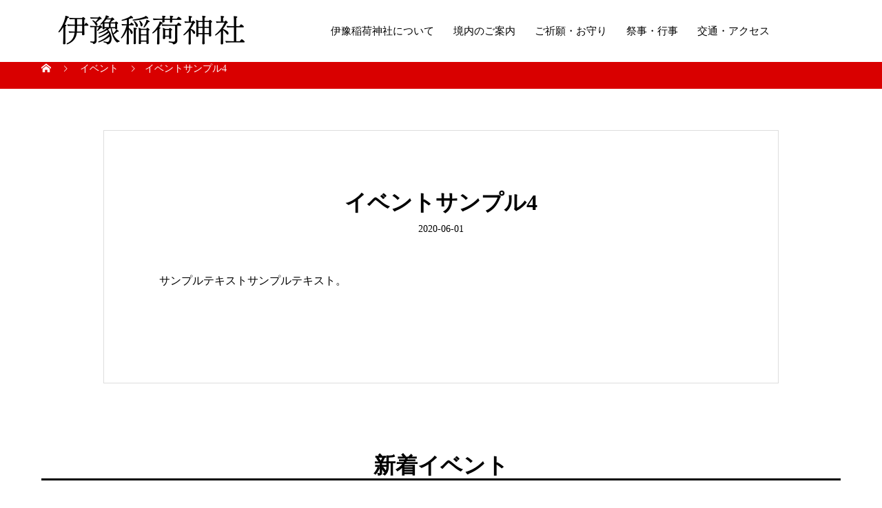

--- FILE ---
content_type: text/html; charset=UTF-8
request_url: https://iyoinari.or.jp/event/sample-event4/
body_size: 31192
content:
<!DOCTYPE html>
<html lang="ja" prefix="og: http://ogp.me/ns#">
<head>
<meta charset="UTF-8">
<meta name="viewport" content="width=device-width, initial-scale=1">
<meta name="description" content="サンプルテキストサンプルテキスト。">
<title>イベントサンプル4 &#8211; 伊豫稲荷神社</title>
<meta name='robots' content='max-image-preview:large' />
<link rel="alternate" type="application/rss+xml" title="伊豫稲荷神社 &raquo; フィード" href="https://iyoinari.or.jp/feed/" />
<link rel="alternate" type="application/rss+xml" title="伊豫稲荷神社 &raquo; コメントフィード" href="https://iyoinari.or.jp/comments/feed/" />
<link rel="alternate" title="oEmbed (JSON)" type="application/json+oembed" href="https://iyoinari.or.jp/wp-json/oembed/1.0/embed?url=https%3A%2F%2Fiyoinari.or.jp%2Fevent%2Fsample-event4%2F" />
<link rel="alternate" title="oEmbed (XML)" type="text/xml+oembed" href="https://iyoinari.or.jp/wp-json/oembed/1.0/embed?url=https%3A%2F%2Fiyoinari.or.jp%2Fevent%2Fsample-event4%2F&#038;format=xml" />
<style id='wp-img-auto-sizes-contain-inline-css' type='text/css'>
img:is([sizes=auto i],[sizes^="auto," i]){contain-intrinsic-size:3000px 1500px}
/*# sourceURL=wp-img-auto-sizes-contain-inline-css */
</style>
<style id='wp-block-library-inline-css' type='text/css'>
:root{--wp-block-synced-color:#7a00df;--wp-block-synced-color--rgb:122,0,223;--wp-bound-block-color:var(--wp-block-synced-color);--wp-editor-canvas-background:#ddd;--wp-admin-theme-color:#007cba;--wp-admin-theme-color--rgb:0,124,186;--wp-admin-theme-color-darker-10:#006ba1;--wp-admin-theme-color-darker-10--rgb:0,107,160.5;--wp-admin-theme-color-darker-20:#005a87;--wp-admin-theme-color-darker-20--rgb:0,90,135;--wp-admin-border-width-focus:2px}@media (min-resolution:192dpi){:root{--wp-admin-border-width-focus:1.5px}}.wp-element-button{cursor:pointer}:root .has-very-light-gray-background-color{background-color:#eee}:root .has-very-dark-gray-background-color{background-color:#313131}:root .has-very-light-gray-color{color:#eee}:root .has-very-dark-gray-color{color:#313131}:root .has-vivid-green-cyan-to-vivid-cyan-blue-gradient-background{background:linear-gradient(135deg,#00d084,#0693e3)}:root .has-purple-crush-gradient-background{background:linear-gradient(135deg,#34e2e4,#4721fb 50%,#ab1dfe)}:root .has-hazy-dawn-gradient-background{background:linear-gradient(135deg,#faaca8,#dad0ec)}:root .has-subdued-olive-gradient-background{background:linear-gradient(135deg,#fafae1,#67a671)}:root .has-atomic-cream-gradient-background{background:linear-gradient(135deg,#fdd79a,#004a59)}:root .has-nightshade-gradient-background{background:linear-gradient(135deg,#330968,#31cdcf)}:root .has-midnight-gradient-background{background:linear-gradient(135deg,#020381,#2874fc)}:root{--wp--preset--font-size--normal:16px;--wp--preset--font-size--huge:42px}.has-regular-font-size{font-size:1em}.has-larger-font-size{font-size:2.625em}.has-normal-font-size{font-size:var(--wp--preset--font-size--normal)}.has-huge-font-size{font-size:var(--wp--preset--font-size--huge)}.has-text-align-center{text-align:center}.has-text-align-left{text-align:left}.has-text-align-right{text-align:right}.has-fit-text{white-space:nowrap!important}#end-resizable-editor-section{display:none}.aligncenter{clear:both}.items-justified-left{justify-content:flex-start}.items-justified-center{justify-content:center}.items-justified-right{justify-content:flex-end}.items-justified-space-between{justify-content:space-between}.screen-reader-text{border:0;clip-path:inset(50%);height:1px;margin:-1px;overflow:hidden;padding:0;position:absolute;width:1px;word-wrap:normal!important}.screen-reader-text:focus{background-color:#ddd;clip-path:none;color:#444;display:block;font-size:1em;height:auto;left:5px;line-height:normal;padding:15px 23px 14px;text-decoration:none;top:5px;width:auto;z-index:100000}html :where(.has-border-color){border-style:solid}html :where([style*=border-top-color]){border-top-style:solid}html :where([style*=border-right-color]){border-right-style:solid}html :where([style*=border-bottom-color]){border-bottom-style:solid}html :where([style*=border-left-color]){border-left-style:solid}html :where([style*=border-width]){border-style:solid}html :where([style*=border-top-width]){border-top-style:solid}html :where([style*=border-right-width]){border-right-style:solid}html :where([style*=border-bottom-width]){border-bottom-style:solid}html :where([style*=border-left-width]){border-left-style:solid}html :where(img[class*=wp-image-]){height:auto;max-width:100%}:where(figure){margin:0 0 1em}html :where(.is-position-sticky){--wp-admin--admin-bar--position-offset:var(--wp-admin--admin-bar--height,0px)}@media screen and (max-width:600px){html :where(.is-position-sticky){--wp-admin--admin-bar--position-offset:0px}}

/*# sourceURL=wp-block-library-inline-css */
</style><style id='global-styles-inline-css' type='text/css'>
:root{--wp--preset--aspect-ratio--square: 1;--wp--preset--aspect-ratio--4-3: 4/3;--wp--preset--aspect-ratio--3-4: 3/4;--wp--preset--aspect-ratio--3-2: 3/2;--wp--preset--aspect-ratio--2-3: 2/3;--wp--preset--aspect-ratio--16-9: 16/9;--wp--preset--aspect-ratio--9-16: 9/16;--wp--preset--color--black: #000000;--wp--preset--color--cyan-bluish-gray: #abb8c3;--wp--preset--color--white: #ffffff;--wp--preset--color--pale-pink: #f78da7;--wp--preset--color--vivid-red: #cf2e2e;--wp--preset--color--luminous-vivid-orange: #ff6900;--wp--preset--color--luminous-vivid-amber: #fcb900;--wp--preset--color--light-green-cyan: #7bdcb5;--wp--preset--color--vivid-green-cyan: #00d084;--wp--preset--color--pale-cyan-blue: #8ed1fc;--wp--preset--color--vivid-cyan-blue: #0693e3;--wp--preset--color--vivid-purple: #9b51e0;--wp--preset--gradient--vivid-cyan-blue-to-vivid-purple: linear-gradient(135deg,rgb(6,147,227) 0%,rgb(155,81,224) 100%);--wp--preset--gradient--light-green-cyan-to-vivid-green-cyan: linear-gradient(135deg,rgb(122,220,180) 0%,rgb(0,208,130) 100%);--wp--preset--gradient--luminous-vivid-amber-to-luminous-vivid-orange: linear-gradient(135deg,rgb(252,185,0) 0%,rgb(255,105,0) 100%);--wp--preset--gradient--luminous-vivid-orange-to-vivid-red: linear-gradient(135deg,rgb(255,105,0) 0%,rgb(207,46,46) 100%);--wp--preset--gradient--very-light-gray-to-cyan-bluish-gray: linear-gradient(135deg,rgb(238,238,238) 0%,rgb(169,184,195) 100%);--wp--preset--gradient--cool-to-warm-spectrum: linear-gradient(135deg,rgb(74,234,220) 0%,rgb(151,120,209) 20%,rgb(207,42,186) 40%,rgb(238,44,130) 60%,rgb(251,105,98) 80%,rgb(254,248,76) 100%);--wp--preset--gradient--blush-light-purple: linear-gradient(135deg,rgb(255,206,236) 0%,rgb(152,150,240) 100%);--wp--preset--gradient--blush-bordeaux: linear-gradient(135deg,rgb(254,205,165) 0%,rgb(254,45,45) 50%,rgb(107,0,62) 100%);--wp--preset--gradient--luminous-dusk: linear-gradient(135deg,rgb(255,203,112) 0%,rgb(199,81,192) 50%,rgb(65,88,208) 100%);--wp--preset--gradient--pale-ocean: linear-gradient(135deg,rgb(255,245,203) 0%,rgb(182,227,212) 50%,rgb(51,167,181) 100%);--wp--preset--gradient--electric-grass: linear-gradient(135deg,rgb(202,248,128) 0%,rgb(113,206,126) 100%);--wp--preset--gradient--midnight: linear-gradient(135deg,rgb(2,3,129) 0%,rgb(40,116,252) 100%);--wp--preset--font-size--small: 13px;--wp--preset--font-size--medium: 20px;--wp--preset--font-size--large: 36px;--wp--preset--font-size--x-large: 42px;--wp--preset--spacing--20: 0.44rem;--wp--preset--spacing--30: 0.67rem;--wp--preset--spacing--40: 1rem;--wp--preset--spacing--50: 1.5rem;--wp--preset--spacing--60: 2.25rem;--wp--preset--spacing--70: 3.38rem;--wp--preset--spacing--80: 5.06rem;--wp--preset--shadow--natural: 6px 6px 9px rgba(0, 0, 0, 0.2);--wp--preset--shadow--deep: 12px 12px 50px rgba(0, 0, 0, 0.4);--wp--preset--shadow--sharp: 6px 6px 0px rgba(0, 0, 0, 0.2);--wp--preset--shadow--outlined: 6px 6px 0px -3px rgb(255, 255, 255), 6px 6px rgb(0, 0, 0);--wp--preset--shadow--crisp: 6px 6px 0px rgb(0, 0, 0);}:where(.is-layout-flex){gap: 0.5em;}:where(.is-layout-grid){gap: 0.5em;}body .is-layout-flex{display: flex;}.is-layout-flex{flex-wrap: wrap;align-items: center;}.is-layout-flex > :is(*, div){margin: 0;}body .is-layout-grid{display: grid;}.is-layout-grid > :is(*, div){margin: 0;}:where(.wp-block-columns.is-layout-flex){gap: 2em;}:where(.wp-block-columns.is-layout-grid){gap: 2em;}:where(.wp-block-post-template.is-layout-flex){gap: 1.25em;}:where(.wp-block-post-template.is-layout-grid){gap: 1.25em;}.has-black-color{color: var(--wp--preset--color--black) !important;}.has-cyan-bluish-gray-color{color: var(--wp--preset--color--cyan-bluish-gray) !important;}.has-white-color{color: var(--wp--preset--color--white) !important;}.has-pale-pink-color{color: var(--wp--preset--color--pale-pink) !important;}.has-vivid-red-color{color: var(--wp--preset--color--vivid-red) !important;}.has-luminous-vivid-orange-color{color: var(--wp--preset--color--luminous-vivid-orange) !important;}.has-luminous-vivid-amber-color{color: var(--wp--preset--color--luminous-vivid-amber) !important;}.has-light-green-cyan-color{color: var(--wp--preset--color--light-green-cyan) !important;}.has-vivid-green-cyan-color{color: var(--wp--preset--color--vivid-green-cyan) !important;}.has-pale-cyan-blue-color{color: var(--wp--preset--color--pale-cyan-blue) !important;}.has-vivid-cyan-blue-color{color: var(--wp--preset--color--vivid-cyan-blue) !important;}.has-vivid-purple-color{color: var(--wp--preset--color--vivid-purple) !important;}.has-black-background-color{background-color: var(--wp--preset--color--black) !important;}.has-cyan-bluish-gray-background-color{background-color: var(--wp--preset--color--cyan-bluish-gray) !important;}.has-white-background-color{background-color: var(--wp--preset--color--white) !important;}.has-pale-pink-background-color{background-color: var(--wp--preset--color--pale-pink) !important;}.has-vivid-red-background-color{background-color: var(--wp--preset--color--vivid-red) !important;}.has-luminous-vivid-orange-background-color{background-color: var(--wp--preset--color--luminous-vivid-orange) !important;}.has-luminous-vivid-amber-background-color{background-color: var(--wp--preset--color--luminous-vivid-amber) !important;}.has-light-green-cyan-background-color{background-color: var(--wp--preset--color--light-green-cyan) !important;}.has-vivid-green-cyan-background-color{background-color: var(--wp--preset--color--vivid-green-cyan) !important;}.has-pale-cyan-blue-background-color{background-color: var(--wp--preset--color--pale-cyan-blue) !important;}.has-vivid-cyan-blue-background-color{background-color: var(--wp--preset--color--vivid-cyan-blue) !important;}.has-vivid-purple-background-color{background-color: var(--wp--preset--color--vivid-purple) !important;}.has-black-border-color{border-color: var(--wp--preset--color--black) !important;}.has-cyan-bluish-gray-border-color{border-color: var(--wp--preset--color--cyan-bluish-gray) !important;}.has-white-border-color{border-color: var(--wp--preset--color--white) !important;}.has-pale-pink-border-color{border-color: var(--wp--preset--color--pale-pink) !important;}.has-vivid-red-border-color{border-color: var(--wp--preset--color--vivid-red) !important;}.has-luminous-vivid-orange-border-color{border-color: var(--wp--preset--color--luminous-vivid-orange) !important;}.has-luminous-vivid-amber-border-color{border-color: var(--wp--preset--color--luminous-vivid-amber) !important;}.has-light-green-cyan-border-color{border-color: var(--wp--preset--color--light-green-cyan) !important;}.has-vivid-green-cyan-border-color{border-color: var(--wp--preset--color--vivid-green-cyan) !important;}.has-pale-cyan-blue-border-color{border-color: var(--wp--preset--color--pale-cyan-blue) !important;}.has-vivid-cyan-blue-border-color{border-color: var(--wp--preset--color--vivid-cyan-blue) !important;}.has-vivid-purple-border-color{border-color: var(--wp--preset--color--vivid-purple) !important;}.has-vivid-cyan-blue-to-vivid-purple-gradient-background{background: var(--wp--preset--gradient--vivid-cyan-blue-to-vivid-purple) !important;}.has-light-green-cyan-to-vivid-green-cyan-gradient-background{background: var(--wp--preset--gradient--light-green-cyan-to-vivid-green-cyan) !important;}.has-luminous-vivid-amber-to-luminous-vivid-orange-gradient-background{background: var(--wp--preset--gradient--luminous-vivid-amber-to-luminous-vivid-orange) !important;}.has-luminous-vivid-orange-to-vivid-red-gradient-background{background: var(--wp--preset--gradient--luminous-vivid-orange-to-vivid-red) !important;}.has-very-light-gray-to-cyan-bluish-gray-gradient-background{background: var(--wp--preset--gradient--very-light-gray-to-cyan-bluish-gray) !important;}.has-cool-to-warm-spectrum-gradient-background{background: var(--wp--preset--gradient--cool-to-warm-spectrum) !important;}.has-blush-light-purple-gradient-background{background: var(--wp--preset--gradient--blush-light-purple) !important;}.has-blush-bordeaux-gradient-background{background: var(--wp--preset--gradient--blush-bordeaux) !important;}.has-luminous-dusk-gradient-background{background: var(--wp--preset--gradient--luminous-dusk) !important;}.has-pale-ocean-gradient-background{background: var(--wp--preset--gradient--pale-ocean) !important;}.has-electric-grass-gradient-background{background: var(--wp--preset--gradient--electric-grass) !important;}.has-midnight-gradient-background{background: var(--wp--preset--gradient--midnight) !important;}.has-small-font-size{font-size: var(--wp--preset--font-size--small) !important;}.has-medium-font-size{font-size: var(--wp--preset--font-size--medium) !important;}.has-large-font-size{font-size: var(--wp--preset--font-size--large) !important;}.has-x-large-font-size{font-size: var(--wp--preset--font-size--x-large) !important;}
/*# sourceURL=global-styles-inline-css */
</style>

<style id='classic-theme-styles-inline-css' type='text/css'>
/*! This file is auto-generated */
.wp-block-button__link{color:#fff;background-color:#32373c;border-radius:9999px;box-shadow:none;text-decoration:none;padding:calc(.667em + 2px) calc(1.333em + 2px);font-size:1.125em}.wp-block-file__button{background:#32373c;color:#fff;text-decoration:none}
/*# sourceURL=/wp-includes/css/classic-themes.min.css */
</style>
<link rel='stylesheet' id='mikado-style-css' href='https://iyoinari.or.jp/wp-content/themes/mikado_tcd071/style.css?ver=1.4' type='text/css' media='all' />
<link rel='stylesheet' id='mikado-slick-css' href='https://iyoinari.or.jp/wp-content/themes/mikado_tcd071/assets/css/slick.min.css?ver=1.4' type='text/css' media='all' />
<link rel='stylesheet' id='mikado-slick-theme-css' href='https://iyoinari.or.jp/wp-content/themes/mikado_tcd071/assets/css/slick-theme.min.css?ver=1.4' type='text/css' media='all' />
<script type="text/javascript" src="https://iyoinari.or.jp/wp-includes/js/jquery/jquery.min.js?ver=3.7.1" id="jquery-core-js"></script>
<script type="text/javascript" src="https://iyoinari.or.jp/wp-includes/js/jquery/jquery-migrate.min.js?ver=3.4.1" id="jquery-migrate-js"></script>
<link rel="https://api.w.org/" href="https://iyoinari.or.jp/wp-json/" /><link rel="canonical" href="https://iyoinari.or.jp/event/sample-event4/" />
<link rel='shortlink' href='https://iyoinari.or.jp/?p=25' />
<style>
p-breadcrumb,.p-pagetop,.c-pw__btn:hover,.p-btn:hover,.element-type2,.p-shinzen-slider .slick-dots li button:hover,.p-shinzen-slider .slick-dots li.slick-active button{background: #fc3a00}.p-pager__item a:hover, .p-pager__item .current,.p-event-category > li.is-active > a,.p-event-category > li > a:hover,.p-schedule__anchors li a:hover,.p-headline__link:hover,.p-article01__cat a:hover,.p-entry__category a:hover{color: #fc3a00}.p-entry__category,.p-faq__list.type2 .p-faq__q,.p-widget__title--type2 span{border-color: #fc3a00}.c-pw__btn,.p-pagetop:focus,.p-pagetop:hover,.p-readmore__btn:hover,.p-header-slider .slick-dots li.slick-active button, .p-header-slider .slick-dots li:hover button{background: #999999}.p-article01 a:hover .p-article01__title,.p-article03__title a:hover,.p-article05 a:hover .p-article05__title,.p-faq__list dt:hover,.p-footer-nav--type2 a:hover,.p-nav01__item a:hover, .p-nav01__item--prev:hover::before, .p-nav01__item--next:hover::after,.p-news-list a:hover .p-news-list__title{color: #999999}.p-page-links > span,.p-page-links a:hover{background: #fc3a00}.p-entry__body a{color: #fc3a00}body{font-family: "Times New Roman", "游明朝", "Yu Mincho", "游明朝体", "YuMincho", "ヒラギノ明朝 Pro W3", "Hiragino Mincho Pro", "HiraMinProN-W3", "HGS明朝E", "ＭＳ Ｐ明朝", "MS PMincho", serif;}.c-logo,.p-about-info__col-title,.p-archive-header__title,.p-article01__title,.p-article02__title,.p-article03__title,.p-article05__excerpt,.p-article05__subtitle,.p-author__title,.p-block01__title,.p-block02__title,.p-entry__title,.p-event-category,.p-footer-link__title,.p-header-content__title,.p-history-info__col-block,.p-index-contents__title,.p-index-content01__month,.p-index-content04__title,.p-megamenu01__list-item__title,.p-megamenu02__cat-list-item > a,.p-schedule__anchors,.p-schedule__month,.p-page-header__title,.p-page-header__desc,.p-pager,.p-sanpai-table > tbody > tr > th,.p-sanpai-table.table02 > tbody > tr > th,.p-shinzen-table > tbody > tr > th{font-family: "Times New Roman", "游明朝", "Yu Mincho", "游明朝体", "YuMincho", "ヒラギノ明朝 Pro W3", "Hiragino Mincho Pro", "HiraMinProN-W3", "HGS明朝E", "ＭＳ Ｐ明朝", "MS PMincho", serif;}.p-front-global-nav,.p-global-nav,.p-footer-nav{font-family: "Times New Roman", "游明朝", "Yu Mincho", "游明朝体", "YuMincho", "ヒラギノ明朝 Pro W3", "Hiragino Mincho Pro", "HiraMinProN-W3", "HGS明朝E", "ＭＳ Ｐ明朝", "MS PMincho", serif;}.p-hover-effect--type1:hover img{-webkit-transform: scale(1.2);transform: scale(1.2)}.l-header__logo a{color: #000000;font-size: 24px}.l-header{background: #ffffff}.l-header--fixed.is-active{background: #ffffff}.p-front-global-nav > ul > li > a{color: #ffffff}.p-global-nav > ul > li > a,.p-menu-btn,.p-header-lang__button{color: #000000}.p-global-nav > ul > li > a:hover,.p-front-global-nav.p-front-global-nav--type2 a:hover{color: #fc3a00}.p-global-nav .sub-menu a{background: #222222;color: #ffffff}.p-global-nav .sub-menu a:hover{background: #fc3a00;color: #ffffff}.p-global-nav .menu-item-has-children > a > .p-global-nav__toggle::before{border-color: #000000}.p-megamenu01{background-color: #222222}.p-megamenu02__cat-list-item > a{background-color: #222222}.p-megamenu02__blog-list,.p-megamenu02__cat-list-item.is-active > a, .p-megamenu02__cat-list-item > a:hover{background-color: #f4f2ef}.p-footer-link__btn .p-btn{color: #ffffff;background: #000000}.p-footer-link__btn a.p-btn:hover{color: #ffffff;background: #fc3a00}.p-footer-link::before{background: rgba(0,0,0, 0.000000)}.p-info__logo a{color: #000000;font-size: 25px}.p-footer-nav, .p-info{background: #fcf1ed;color: #000000}.p-copyright{background: #000000;color: #ffffff}.p-page-header::before{background: rgba(0, 0, 0, 0.3)}.p-page-header__title{color: #ffffff;font-size: 34px}.p-archive-header__title{color: #000000;font-size: 32px}.p-archive-header__desc{color: #000000;font-size: 16px}.p-entry__title{color: #000000;font-size: 32px}.p-entry__body{color: #000000;font-size: 16px}@media screen and (max-width: 767px) {.l-header__logo a{color: #000000;font-size: 20px}.p-info__logo a{color: #000000;font-size: 25px}.p-page-header__title{font-size: 24px}.p-archive-header__title{font-size: 20px}.p-archive-header__desc{font-size: 14px}.p-entry__title{font-size: 20px}.p-entry__body{font-size: 14px}}@media screen and (max-width: 1199px) {.l-header{background: #ffffff}.l-header--fixed.is-active{background: #ffffff}.p-header-lang a{background: #000000;color: #ffffff}.p-header-lang a:hover{background: #fc3a00;color: #ffffff}.p-header-lang a.is-active-site{background: #fc3a00;color: #ffffff}.p-global-nav > ul > li > a,.p-global-nav > ul > li > a:hover,.p-global-nav a,.p-global-nav a:hover{background: rgba(0,0,0, 1);color: #ffffff!important}.p-global-nav .sub-menu a,.p-global-nav .sub-menu a:hover{background: rgba(252,58,0, 1);color: #ffffff!important}.p-global-nav .menu-item-has-children > a > .p-global-nav__toggle::before{border-color: #ffffff}}@media screen and (min-width: 1200px) {.p-header-lang--type1 a,.p-header-lang--type2 > ul > li > a{color: #000000}.p-header-lang--type1 a:hover,.p-header-lang--type2 > ul > li > a:hover{color: #fc3a00}.p-header-lang--type1 a.is-active-site,.p-header-lang--type2 > ul > li > a.is-active-site{color: #999999}.p-header-lang--type2 ul ul li a{background: #000000;color: #ffffff}.p-header-lang--type2 ul ul li a:hover{background: #fc3a00;color: #ffffff}.p-header-lang--type2 ul ul li a.is-active-site{background: #fc3a00;color: #ffffff}}h3 {
  padding: 1rem 2rem;
  border-left: 4px solid #000;
}

.youtube{
 position: relative;
     padding-bottom: 56.25%; /*アスペクト比 16:9の場合の縦幅*/
     height: 0;
     overflow: hidden;
}

.youtube iframe{
 position: absolute;
     top: 0;
     left: 0;
     width: 100%;
     height: 100%;
}
</style>
		<style type="text/css" id="wp-custom-css">
			h2 {
  /*線の種類（実線） 太さ 色*/
  border-bottom: solid 3px black;
}		</style>
		<meta name="google-site-verification" content="9YmctMY-ML_Guku1HTRwOOAPAvIA4bHKcdC-hvC3EhM" />

<!-- Global site tag (gtag.js) - Google Analytics -->
<script async src="https://www.googletagmanager.com/gtag/js?id=G-3YVRQ3MS55"></script>
<script>
  window.dataLayer = window.dataLayer || [];
  function gtag(){dataLayer.push(arguments);}
  gtag('js', new Date());

  gtag('config', 'G-3YVRQ3MS55');
</script>
</head>
<body class="wp-singular event-template-default single single-event postid-25 wp-theme-mikado_tcd071">
<header id="js-header" class="l-header l-header--fixed">
  <div class="l-header__inner l-inner">
  <div class="l-header__logo c-logo">
    <a href="https://iyoinari.or.jp/">
      <img src="https://iyoinari.or.jp/wp-content/uploads/2021/11/logo2.png" alt="伊豫稲荷神社">
    </a>
  </div>
<nav id="js-global-nav" class="p-global-nav"><ul id="menu-%e3%83%88%e3%83%83%e3%83%97%e3%83%9a%e3%83%bc%e3%82%b8" class="menu"><li id="menu-item-596" class="menu-item menu-item-type-post_type menu-item-object-page menu-item-596"><a href="https://iyoinari.or.jp/about/">伊豫稲荷神社について<span class="p-global-nav__toggle"></span></a></li>
<li id="menu-item-598" class="menu-item menu-item-type-post_type menu-item-object-page menu-item-598"><a href="https://iyoinari.or.jp/infomation/">境内のご案内<span class="p-global-nav__toggle"></span></a></li>
<li id="menu-item-597" class="menu-item menu-item-type-post_type menu-item-object-page menu-item-597"><a href="https://iyoinari.or.jp/kigan/">ご祈願・お守り<span class="p-global-nav__toggle"></span></a></li>
<li id="menu-item-601" class="menu-item menu-item-type-post_type menu-item-object-page menu-item-601"><a href="https://iyoinari.or.jp/saijigyoji/">祭事・行事<span class="p-global-nav__toggle"></span></a></li>
<li id="menu-item-599" class="menu-item menu-item-type-post_type menu-item-object-page menu-item-599"><a href="https://iyoinari.or.jp/access/">交通・アクセス<span class="p-global-nav__toggle"></span></a></li>
</ul></nav>    <button id="js-menu-btn" class="p-menu-btn c-menu-btn"></button>
  </div>
</header>
<main class="l-main">

<div class="p-breadcrumb single">
<ol class="p-breadcrumb__inner c-breadcrumb l-inner" itemscope itemtype="http://schema.org/BreadcrumbList">
<li class="p-breadcrumb__item c-breadcrumb__item c-breadcrumb__item--home" itemprop="itemListElement" itemscope itemtype="http://schema.org/ListItem">
<a href="https://iyoinari.or.jp/" itemprop="item">
<span itemprop="name">HOME</span>
</a>
<meta itemprop="position" content="1">
</li>
<li class="p-breadcrumb__item c-breadcrumb__item" itemprop="itemListElement" itemscope itemtype="http://schema.org/ListItem">
<a href="https://iyoinari.or.jp/event/" itemprop="item">
<span itemprop="name">イベント</span>
</a>
<meta itemprop="position" content="2">
</li>
<li class="p-breadcrumb__item c-breadcrumb__item" itemprop="itemListElement" itemscope itemtype="http://schema.org/ListItem"><span itemprop="name">イベントサンプル4</span><meta itemprop="position" content="3"></li>
</ol>
</div>

<div class="l-contents l-inner">

 <div class="l-primary">
   <article class="p-entry p-entry-event l-single">
      <div class="p-entry__inner p-entry-event__inner">
      <header class="p-entry__header">
                <h1 class="p-entry__title">イベントサンプル4</h1>
        <div class="p-entry-event__date"><time class="p-date" datetime="2020-06-01">2020-06-01</time></div>
        <figure class="p-entry__img">
                </figure>
      </header>
        <div class="p-entry__body">
        <p>サンプルテキストサンプルテキスト。</p>
      </div>
    			<ul class="p-entry__share c-share u-clearfix c-share--sm c-share--color">
			</ul>
    </div><!-- p-entry__inner -->
  </article><!-- p-entry -->
      <section class="p-event-related">
        <div class="p-block02">
            <h2 class="p-block02__title">新着イベント</h2>
    </div>
        <ul class="p-event-list__inner">
            <li class="p-event-list__item p-article02">
        <a href="https://iyoinari.or.jp/event/sample-event5/" class="p-hover-effect--type1" >
          <div class="p-article02__img">
          <img src="https://iyoinari.or.jp/wp-content/themes/mikado_tcd071/assets/images/560x160.gif" alt="">
          </div>
          <div class="p-article02__content">
            <p class="p-article02__category"></p>
            <h3 class="p-article02__title">イベントサンプル5</h3>
            <p class="p-article02__date">2020-06-01</p>
          </div>
        </a>
        </li>
                <li class="p-event-list__item p-article02">
        <a href="https://iyoinari.or.jp/event/sample-event3/" class="p-hover-effect--type1" >
          <div class="p-article02__img">
          <img src="https://iyoinari.or.jp/wp-content/themes/mikado_tcd071/assets/images/560x160.gif" alt="">
          </div>
          <div class="p-article02__content">
            <p class="p-article02__category"></p>
            <h3 class="p-article02__title">イベントサンプル3</h3>
            <p class="p-article02__date">2020-06-01</p>
          </div>
        </a>
        </li>
                <li class="p-event-list__item p-article02">
        <a href="https://iyoinari.or.jp/event/sample-event2/" class="p-hover-effect--type1" >
          <div class="p-article02__img">
          <img src="https://iyoinari.or.jp/wp-content/themes/mikado_tcd071/assets/images/560x160.gif" alt="">
          </div>
          <div class="p-article02__content">
            <p class="p-article02__category"></p>
            <h3 class="p-article02__title">イベントサンプル2</h3>
            <p class="p-article02__date">2020-06-01</p>
          </div>
        </a>
        </li>
                <li class="p-event-list__item p-article02">
        <a href="https://iyoinari.or.jp/event/sample-event1/" class="p-hover-effect--type1" >
          <div class="p-article02__img">
          <img src="https://iyoinari.or.jp/wp-content/themes/mikado_tcd071/assets/images/560x160.gif" alt="">
          </div>
          <div class="p-article02__content">
            <p class="p-article02__category"></p>
            <h3 class="p-article02__title">イベントサンプル1</h3>
            <p class="p-article02__date">2020-06-01</p>
          </div>
        </a>
        </li>
            </ul>
        <p class="p-event-btn">
      <a class="p-btn p-btn__horizon" href="https://iyoinari.or.jp/event/">イベント一覧</a>
    </p>
     
  </section>
   
  </div><!-- /.l-primary -->
</div><!-- /.l-contents -->
</main>
<footer class="l-footer">

  
  <div class="p-info">
    <div class="p-info__inner l-inner">
      <nav class="p-footer-nav p-footer-nav--type1"><ul id="menu-%e3%83%88%e3%83%83%e3%83%97%e3%83%9a%e3%83%bc%e3%82%b8-1" class="p-footer-nav__inner"><li class="menu-item menu-item-type-post_type menu-item-object-page menu-item-596"><a href="https://iyoinari.or.jp/about/">伊豫稲荷神社について</a></li>
<li class="menu-item menu-item-type-post_type menu-item-object-page menu-item-598"><a href="https://iyoinari.or.jp/infomation/">境内のご案内</a></li>
<li class="menu-item menu-item-type-post_type menu-item-object-page menu-item-597"><a href="https://iyoinari.or.jp/kigan/">ご祈願・お守り</a></li>
<li class="menu-item menu-item-type-post_type menu-item-object-page menu-item-601"><a href="https://iyoinari.or.jp/saijigyoji/">祭事・行事</a></li>
<li class="menu-item menu-item-type-post_type menu-item-object-page menu-item-599"><a href="https://iyoinari.or.jp/access/">交通・アクセス</a></li>
</ul></nav>      <div class="p-info__logo c-logo">
  <a href="https://iyoinari.or.jp/">伊豫稲荷神社</a>
</div>
      <p class="p-info__address">愛媛県伊予市稲荷１２３０番地</p>
      <ul class="p-social-nav">
                                <li class="p-social-nav__item p-social-nav__item--instagram"><a href="https://www.instagram.com/iyoinarijinja/"></a></li>
                                        <li class="p-social-nav__item p-social-nav__item--rss"><a href="https://iyoinari.or.jp/feed/"></a></li>
              </ul>
    </div>
  </div>
  <p class="p-copyright">
	  <small>Copyright &copy; 伊豫稲荷神社 All Rights Reserved </small>
  </p>
  <button id="js-pagetop" class="p-pagetop"></button>
</footer>
<script type="speculationrules">
{"prefetch":[{"source":"document","where":{"and":[{"href_matches":"/*"},{"not":{"href_matches":["/wp-*.php","/wp-admin/*","/wp-content/uploads/*","/wp-content/*","/wp-content/plugins/*","/wp-content/themes/mikado_tcd071/*","/*\\?(.+)"]}},{"not":{"selector_matches":"a[rel~=\"nofollow\"]"}},{"not":{"selector_matches":".no-prefetch, .no-prefetch a"}}]},"eagerness":"conservative"}]}
</script>
<script type="text/javascript" src="https://iyoinari.or.jp/wp-content/themes/mikado_tcd071/assets/js/functions.min.js?ver=1.4" id="mikado-script-js"></script>
<script type="text/javascript" src="https://iyoinari.or.jp/wp-content/themes/mikado_tcd071/assets/js/youtube.min.js?ver=1.4" id="mikado-youtube-js"></script>
<script type="text/javascript" src="https://iyoinari.or.jp/wp-content/themes/mikado_tcd071/assets/js/slick.min.js?ver=1.4" id="mikado-slick-js"></script>
<script>
(function($) {
	var initialized = false;
	var initialize = function() {
		if (initialized) return;
		initialized = true;

		$(document).trigger('js-initialized');
		$(window).trigger('resize').trigger('scroll');
	};

	setTimeout(function(){
		setTimeout(initialize, 800);
		$('#site_loader_animation:not(:hidden, :animated)').delay(600).fadeOut(400);
		$('#site_loader_overlay:not(:hidden, :animated)').delay(900).fadeOut(800);
	}, 3000);
})(jQuery);
</script>
</body>
</html>